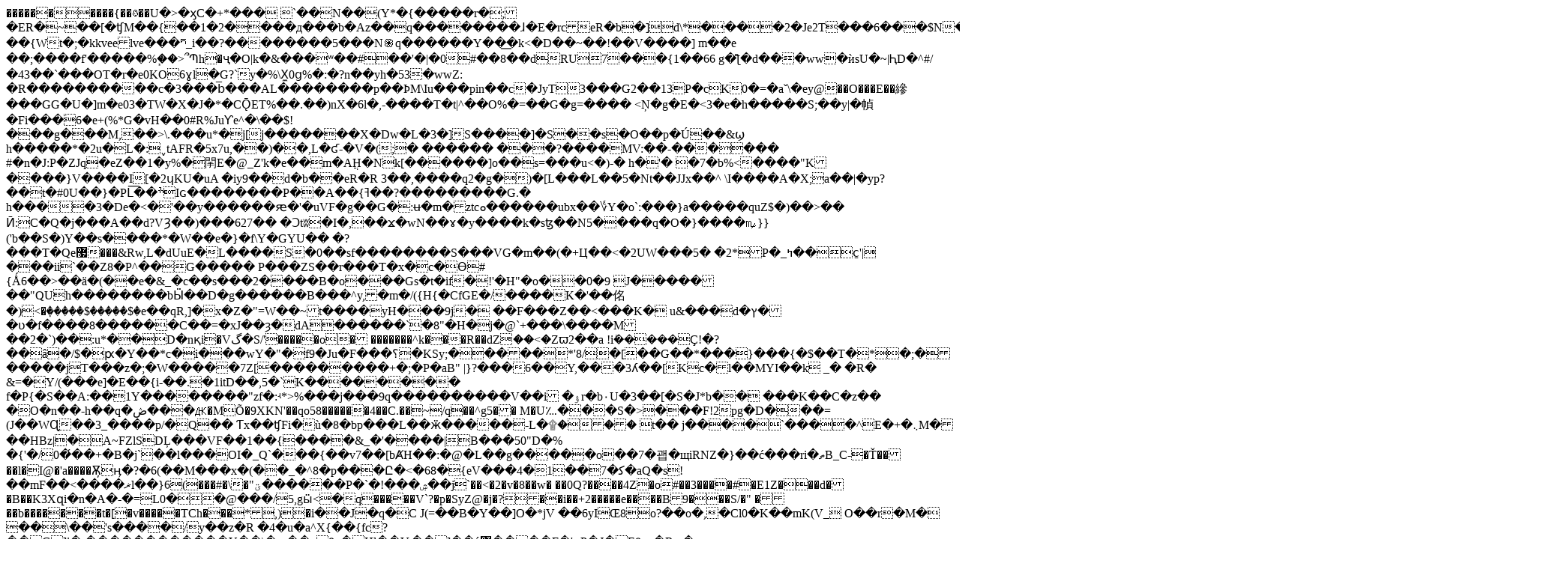

--- FILE ---
content_type: text/html; charset=utf-8
request_url: https://meemosbakery.com/?attachment_id=4279
body_size: 43379
content:
����������{��߷��U�>�ӽC�+*���`��N��(Y*�{�����r�;�ER�~��[�ʧM��{��1 �2����д���b� Az��q��������ɺ�E�rceR�b�]d\*����2�Je2T���6���$N���i�5϶B�X�%�QZ�v�����ADDD4��3���\�݈��2.]� T|��{Wt�;�kkveelve���ཏ_i��?��������5���N֍q������Y��͟�k<�D��~��!��V���� ]	m��e	��;����f'�����%֧��>՞Պh�ҷ�O|k�&���ʷ��#��'�|�0#��8��dRU7���{1��66	g�ƪ�d���ww�ѝsU�~|ԦD�^#/�43�� `���OT�r�e0KO6ɣl�G?`y�%\X̼0ց%�:�?n��yh�53�wwZ:	�R����������c�3���b̅���AL��������p��ÞM\Iu���pin��c�JyT3���G2��13P�cK0�=�аˇ\�ey@��O���E��縿���GG�U�]m�e03�TW�X�J�*�CǬET%��.��)nX�6l�,-����T�t|^��O%�=��G�g=���� <Ņ�g�E�<3�e�h�����S;��y|�幀�Fi���ؘ6�e+(%*G�vH��0#R%JuƳe^�\��$!���g���M,��>\.���u*�j[j������� X�Dw�L�3�]S����]�S��s�O��p�Ú��&ϣ h�����*�2u�L�:ˬtA FR�5x7u,��)��,L�ʛ-�V�(;�
���������?����MV:��-������#�n�J:P�ZJq�eZ��1�y%�䦐E�@_Z'k�e��m�AֲH�Nk[������]o��s=���u<�)-� h�'� �7�b%<����"K����}V����I[�2ɥKU�uA �iy9��d�b��eR�R3��,����q2�g�)�[L���L��5�Nt��JJx��^ \I����A�X;a��|�yp?��t�#0U��}�PL͞��ׯIɢ��������P��A��{ߔ��?�  ���  �����G.�h����3�De�<�'��y������ԙ�'�uVF�g��G�:ʉ�m�ztcܘ������ubx��؇Y�o`:���}a�����quZ$�)��>��
Ӣ:C�Q�j���A��d?VȜ��)���627���Ͻtʬ�I�,��ϫ�wN��ɤ�y����k�sꜩ��N5����q�O�}����ꝳ}}('b��S�)Y��s����*�W��e�}�f\Y�GYU���?���T�Qe޷���&Rw,L�dUuE�L����S�0��sf��������S���VG�m��(�+Ц��<�2UW���5� �2*P�_ߤ��c̱'|���ii`��Z8�P^��G�����P���ZS��r���T�x�c�Ɵ#{Ǻ6��>��ä�(��e�&_�c��s���2����B�o���Gs�t�if�!'�H"�o��0�9J�������"QUh��������bӸ��D�g������B���^y,�m�/({H{�CfGE�/����K�'��佲�)<�ٜ�����$�����$�e��qR,]�x�Z�"=W��~t����yH���9j�
��F���Z��<���K� u&���d�ץ��ʋ�f����8������C��=�xJ��ȝ�dA������`�8"�H�j�@`+���\��<F����S(�c/PBX���Z��N��l�S�8��ajb�aH�)2�=l��ԓ:�Z��E��đ�o�5N��ظS��������3�kmt�nrw}\��c�$��p�u9����� ��N�M��R�ie�.���m �w����kn���NƥJ�gs4����b>��M��2�`)��:u*��D�nқi�Vگ�S/'�����o� �������^k���R��dZަ��<�Zϖ2��a !iܺ�����Ç!�?��â�/$�ԗ�Y��*c�i���wY�"�f9�Ju�F���؟�KSy;�����*'8/�[��G��*���}���{�$��T�*�;������jT���z�;�W�����7Z[���������+�;�P�aB" |}?���6��Y,���3ʎ��[Kc�l��MYI��k _� �R�&=�Y/(���e]�E��{i-��.�1itD��,5�`K��������	f�P{�S��A:��1Y��������"zf�:ʵ*>%���j���9q����������V��i �ۉ r�b۰U�3��[�S�J*b��
���K��C�z��
�O�n��-h��q�ڞ���Ԫ�MÕ�9XKN'��qo58������4��C.��<Z���1կ�f�j�*WF�Z5j*b�.㳓������\���`4�Q�ump��'����F8�]q��js�c�'1�QQ�<�6d��9�V�����C$�Em����6;��s��E@mC�}� � �#��63C��2s���O��<�6�����`G4�ZDT�ƔC�.^p�t�r������k�|!M�"c,�v`��h8��E<p�I���Jm���wT����� ��%����{<W���v��<'E\߇���n�&�4)�=�:�gj����|Oƅ�{��j|S3MϙLS����~�Y�h��a�- Şh�uK1�fh*�'(�1���\�g>~/q��^g5��M�U؊���S�>���F!2pg�D���=(J��WɊ��3_����p/�Q��
Ƭx��ʧFi�ù�8�bp���L��ӝ�����-L�۩���	t�� j����`����^E�+�܆M���HBz|�A~FZlSDĻ���VF��1��{����&_�'����|B���50"D�%
�{'�/0�́��+�B�j`��l���OI�_Q`���{��v7��[bȺH��:�@�L��g�����o��7�괩�щiRNZ�}��ć���ri�ތB_C-�Ť����l�I@�'a����Ѫ̦ӊ�?�6(��M���x�(��_�^8�p���Ը�<�68�{eV���4�1��7�ﮐ�aQ�s!��m F��<����ޜl��}6(���#�\�"ؾ������P�`�!���ۺ��j`��<�2�v�8��w���0Q?����4Z�o#��3����#�E1Z���d��B��K3Xզi�n�A�-�=L0��@���/5,gӹ<�q�����V`?�p�SyZ@�j�?��i��+2�����e����B9���S/�" ���b�������t�[�v�����TCh���*,)�i��J�q�CJ(=��B�Y��]O�*jV
��6yIŒ8o?��o�,�Cl0�K��mK(V_ 
O��r�M� ��\��'s����/y��z�R�4�u�a^X{��{fc?��G]i�,������������Y��\�ʍ��u8q�Hl��V,��]��ѓ݌����F�'ۀP�J�E8؏s�R._�-TQ_�R����ϩ�=�Ihj5e>��m�i�J�d�,Z>fU�W����f��������+�>K��asY;��l?���*�����5�wFg�����M~��Fp� wH�t�Ć?𺘦�l`���O�<Ũ�y������.��q�=�+�J���|�SM6yߌG��r`�G4i��� ����`���#8{��Й>�A�S���x�)[�y���Ȥ3�_���]A/��_��<��7B�W���l?31�/�?ay0��ӳ� d.�'��k_/���]��o .m<>Wfy�`���9���$u�+�Yd*ˁ&�y�_1�+\B��Z�j��'�򨯫������%�.ؗy_�p_��\����o�<-������ز�5r�?&�ɺ��_�C!D��\�&�}5Q�SJ�s�HW���Ś��@����Z�h�_����5<���kA�M���ƹ�0;1�c��'f��C�s}Y��z��M,lr.�fcr��5���jm�&䩵U�<���4��̮<�pw,tR)a�@��!�ՉUP�E*�V3�T"W͈Rɳ�EU�J%r�ˠC�F�W�S�����Ǻ���u*�z'�K_j�r�Ծ[����X�[�T�o�ꛃ��#�`���)�l�rrs��2*���M��ފiվ�T{�Xw��(�Q�SLlz2�_��(��~�)�`�}�h��7�tŌ'\����ʤi�w��:X���_�@�(�N�g��/�j��hh��Ͷ[Uf��E9���B���7��+ZQ=��b�/������蒭�n�-.]�J����d�K��֊͗���#N=�Җ��,2M���Ho��^��`\^��+͎�!tlp�Y�؄ߪ����>�<�N�#~Ix���%� G�KL�3RU�u��[m�l����\$���k�a��Ġ/m��zB�:�zr.>�����[���Rg��ia�""�^Y�ܴX�4�'vg.w���t���,����Ui��<l���V�ױ+�u���*�*���K�_+����G�_QWZ莧�DM�L�q�=�J=WsJ*���&u5���c��>W2��~A�� ��[6��8xYs(ycsl� ����}V}H�˵�8�s�2���=t�_HzΒ7m�v{�{c4����H����σ�鹓��׷�y��#�ҿApF��\+3�S���ѾJ~�@�F�0��NM�~�k����� �?[��e�SB�G�#۰<�����4�/|7��C�D��{�1�$!���������17�o���F9hS'�=K��5�.�Y}�}F�i���y����#���A &(����'�Kdo�� ��d�����[X�� e�h�Ba:�V��g�����4�A�*Fv<ɐr��Ǫ2���/᎔�yҟ8R�F���o,�����O�&�bU��:���*���^����1����}�_�Y�I�)�`PDz6y��or�7�$���xR��3Lp2�Z[��B�<?�)L��F[1?�������!cjs��2#��30��+���w����F�����7�a���e ����<V;��GEI�]�*/!�??�2X�\��=��a��zS������Q%�����߅�n���SNW�
�5���X�H���:Lz\�
��¥	yf슗��8���?��oD渺"5�9�"d 7�p|��d�����ʞp�T����	�,�%X2ǿ��/�b�H���h8�c�[O���p�O�E��w(�첆�*
�i�m�;zD�L���w�t@�c���2ҳ%-��"Z�s�H�R(ǵc�y���C�
��T��UTe}An]�]칬(ݯ�*��Mq�ǿ9<Y�6'���Z ��4@Ҿ��s�i��Gh��� �?F<�S���h�SG�s�h�h�7Â�e�렂� ���~��g���b+!A�a�^�ώ���EO1����6 �}�˥����HP�>j�y�F�_�巅ia��t18*���'-@�$ S��c�������@HC2�Ah �P�� ��mI�� 8��h���?[ _�r��E��,6��b��w9����Ƴ؆���c��(`�ŷ���p����T<����	,��1�����������j%xND+
�h����ll5�˶�g����
��Zys<�[J7��������Ŕ%#�,�{<	�JYߤ����T��|,����_��va��V#����i��4x/�.�ϬB��,;~I3}"��t	��5��\]7�� �]��I)�������"���-*Q�-�/BN:�̎d�&r���E���a򉴬SNS��ߡ�ut{�=�Q刼����LeX[�J�3��� jq��.q-�u�&��w�ڸq�7Y]���3�qإFmQ��=K�������]s���4�\(�M����+@%���(�b�ن����������V5�)�
�G1��mB�z�z=�c���������#�G�d0,~B�	�W�����uF�m@�aB���Y?�&�d����Teu��-�|���2�<80�6D�e[O�${�<;�.F�U}�K���O1Ȫ}m>�M�^��(��@�p��C��#\[�ٲ;8a^��D��3hJ5�;��f�IX���ێ�"A9�!���AFCK�w~�/s�%�&�?�ۋȥC`Rm<'��fh����} j��|��fЀ��ǫg�=����l��*��H�6�(0j�e>��)��t2�U��u���� �\B�nML�@<Ƌ.���0q�&��Ywf~����gi'd���B�￀v4;F��f�[���s/&Ͷ���(�sʣ���<�nw��H��o@���
�斚��U�-��Č���K�ģ�<�]�{��u4U��6P�ѵ��<�L��j�o��>�/Q3�
T	m�r 	�4��i�A�<uw��A���/{��D�:w>��OCW]�u�EЃx�{��d{|����;4O�,v��ɬt>T�';Ef�e���[��P�H:�b�ǝ�p0���}�rc^17	yۍ��<����U���aWX���l�<�-�߆��]��eߛ�%{f���-�*%6�\>���>u?>����x�?<jʼ�ZY�S�����]{,���#$��ε�ڀ��@�⯦�����t���($`�3��Q2.�Xbe�W1)_�^/h:QRA�y͚LP1�@�\&�(_�Nw����d����eU)�e�w���3�Ҿ$]nk�s��D48�`L
z�tsJ���f&�붰�bD�J����)=�����E��RR�w(/.�>�p�%&���
�S�����x+���ӛ��s˄�G�j�N����Ldy)fuM߇�+ڧ��j���Us�{0����I���L�R�"^��-+�6�i#5Nnс�+��W�E��m�~��m�+��,�G��ΰ=���3���*�����<�h�;ge����u�S�l�T�Z�}3��������d��D��2[~v���wӦ)�F�T@����%Ř�W��a�Ĩ�,�G�_<^�Z�yl\y����-@zL����ʾbf��j���uX��r�7�
I��/&�Sn����iS��*�L�P��8�r��z{~S�n2��x����޲�<���uGMҞŶ��'��r�y5~�.5�'�Yg����3����Dua&�bv��PH��P�u9L�GҪL�&̥5<��CcT,�7��rMO��-t�I�u�ؘ~�HϹ��I�r�
�Sg����p�KT�A/򂝬��i�9� �`8��c�ņ�����g����h���?��y���p�Z�.+m��A���<�����{R�̫6�}��yR<:	)e<��L�aJ�,�M�L8]QoF;`u���	<���e1��]V���L=|�E�L^��Pw�G�n[n�Ev�&�j��	Yg�>ˈ��y���Ƭө�筇U�� ���E���{�T�/�jC��6�Y�eb��쎪���Bu����ti�����	(�y#zG��/V�g���5Ƅ�.�����£�w�,���"4r�"�P�2�����ګE[fpn\�O�p^�9��pk��Q3J�M�>P��I)�����a?�J��;����}��7�̥��D��r�k��m����j�hU9�fQsP3�n�_:iYY���i�(�n��?�o�AHҋu[bR[~��g�z�ݜ&�� � �B�׌ec��9��oJ�uy�qy�n5*�!���<��SO�)��ՠ�sk���'�g�hv�&�	�#օ6��l�8wޑ��1�t�P�\X�xp�B��6��s;��2k��x��Ī��̇D�Ad"�d���Ά%��5ۊ���#j�K���t��ȫ��đ���`��V(��y��2��3�#W�f�0_�Ӟ�u;�����Rϧ��m����O|e�>���14���^����Q&�1���n}���n "Ю��h_@V���u��5���;3)1�I�'��g�p[X�����FTƋ��Dj����ۻ}�57"x:u��Ⅱ����8�����3}���V*��9��2�����������)�M�cؖ�N���zB9�"~�0�*�ǿ�P��V��fBiR��|ߒ�g?7�s��9M_�@�"�BR�����hR��'��p�����L@���������̉/oLf9��e��J��B��U�=T�O.wGS��T�s�����	ue��ˣ�/L�F�h�����_;P�7�.^�&Mn���mϸ`���M��B`1�����׍2u������랇����w�s��1���y��Aܝ��#x�lܻ ��ƳU�ii��Pӛd0˒���/��C�<��U�Y��&H:6<º��x�K�Q)�!.К��#���0���=��������"���C}:e4Z��+��u-�,S�G�6/0����^��<�y�����-�y�|�n����ZLN�l��*�A����ĝ��h: �i�9����U�7�um�V�:Xua8��\�V�h�ً�K,֫oF��u}�o�R�|�B.5���c�����d
�@ M��p�~��r���5z9��':�� 4C�覛�]������X�B	�M�(��	�Y��J�p4ݒC�e �#cn�ւɅ�,�(屖�����\Pj���({��P�e�������jhЅ�PԜ��l���/sڗ�)��ȔW����#Wwɯ�K��^ʃ���O�oQ�e^�f�}>�tU_5�7#A�T��B�AP��S�:�7�.�t�	�6�o�@B2���Ci��X9Kѽ"_7F���2����h��l�����5�dZGi0v	�uܦ��X�� �2h����0ܑ7�V���@���L�* s�f!Þ���{��N�H�3n��4ѽYo������nMx���Y�L]�N�%JkK���O�>����H"�]�0�/��*���t�p�ÔW����������������%�!PC��ŅV�^�f���-�w3��/U�!{�s�A'�G���~�����e�Ƭ�DMK+~k�9_ո�2*��)��u�w=GtW9�ò�W�Z2 8���ppj��)���:���C��O3ʶ\��V��[z}~KH�A�(��Sj��1:�M<���ԤoL�2���UbQ��E� 3oو���鳃�j���@�)��A�O"�5��:��ʯ0��``���$��&N7��Y?%9l�m�Ƙ��$��a�:�!-H����7�ͣ_B�*4h���RWn��Эl3��kϏ|�8o�
"���nC�����:�yJ��h*"���Lhc��@f��G��
�����n��t���Ƭ���9|ŕ�Uuk�����;1�=��,\�je��jsY��^y�5�/,f�ĦY���N�:^�T$���^ґܕĄ.���
�N3뇈O���+R�V��T�//���U�d!�M�hi��+�d��}Q�#��DG;<G
��p|�uA<�rj4�yTf*a���xb���Y-v9�t!���aJ�n�a4SS,A� ��9!��4,P���6p���g�K��4p$w�V?������A�4��`'#�*V�YxB ���������:�{~����]w*C�0���qsq�_��A�7�:�dt���*
o屰ɇ���3��������i�L�I-���/#�D����o�v'��J��N�� Jl�
?�}����Мt=��7�B�4��V���(:��ߩ�Xuk=Q�=6�z�<f�a7Ps|[�O�b���Wj3�մ.�%��)��ֲ):��+Y���3�\:�����ΰ&���ś�� D�A�^��-f��֪��:n����$�k�?� �ځ��+�PJ��@sJj�M�ps�<<`84QD�Np�;J�����z�xu9����d���9%�PW�g�Zz����^$��V	�r3�O�ZXW�d(��~NWV����XM�J\<oo�����6�q���מ?��q5s C�ɪ2���B_l�R#c��������������P˦Q��m��J����x�G᩶�^/;���V�I�*�=Tdw�_�#��wU��d���B�1.�t�\g �	��sE��Z.n�\:��$\W��������o�# 8֑�.���ys|ʒ��#��	�gj\��䅆���w�j��<�9\t���hʐ��0#&y�?4�XO�һ�b���sp�u�;���%z�.���
�2?��l�A�f$C�a�8�vy�6F�Q���"��'����������7q<6$�4o�)l��BG���3%�#��ySL�\#�-��7܌�s+	X
4#"������_��L�|X���* �z��\}̶��Ҥk�<Ad��l�u�5��0�M�t!�_��4J6����6�|d�j]@ZT���l���ڻ�2j�5������['�A�I��8�c�+VGU3Q����w�s�^����P�qh�L3{��@$$P8�|��P�a5rt��d�><=g�!q&-��%հ,��!ښ��)��a5�5؆��󘘅*�u��o+x��.���&Z�(������G1�;�Dj���W�V���3��S��BtC����p~x��>?�����-!T܋v�Ӧ��r2}{�wU�@� �7�YŇ5���Rn��<�Ź��|F� ��WӁ�W�Nmmϻ��u�J��$�㌙�QRA;�{��"0����ԅL*�d_�;1��N�*� O�)���ȵ<�.��~gD��������.�}G�l�fY��)I|�M�Q:�M���R�T X:M$��3d�3cF�?��2�`��2_�ahh�D� �����lu٬�aAA"�qE��mB8�r	��<"�~i����8k�g��P��]������͞��0A$��u��s(�3w�Y�f�ז,���s,;��eU�K=~�����i[&����祇щژ�l�մ���;�v�)s�$,�+�ih����Y�zk�GO��)�Z���X�Ę3ԽR�⬲c6O
ʓd����E+�c�����O�Q�L]�& ��n��o���B��Lo�'�i�z�ۭ*���R���?L8�������
������S���r��`�	������-hȁ����QR�Rlq�ۇ8��j��DV��mm�����D�|��W�p�n�/
���>�)���຾�HPO]��U������ODFt{�3�u�qWV� ���.�e�R���Q�2k'9X�����{��EN���:����`ʷ�a��L��Es%��wR]�����k���ڥ�&{4�:a�TH&.V���|R1�U�	���)"j�z���D��� g��n�D��(ʉ:S]c�*Ӣ�J6�X��vK��[�.:BK'�W+Y�̯g�++@��]�&	R+��`)�4�LB���r��l�㝨�,�+�)�0���=RJ��QJh\�A�tJ�!74��iY��U��_��7{��0�u�=C��s�=ǴXn\��4�&z�U[m��]������/��SЃ��V�R���d�#��m���!�Su�D�������H�$�*�h�`~� ��,�e�sX�dUC]�9hF�-�Ќ��:��n신�l�rKQ�X����Z���,3��TH���Q�$��ͤP	́E��s�>+�!�(����
��4L�N>��Gv��Xcd��*ӂ҄�*���M����uO���8��<~.�K����,X� ��^M�*��@SR�[�B����$�+mJ���rh���QZ5LW�&L'c2e�R�R���?cHU�2%u��"�](�ȫ�(.TP��֖E|CQp�*��+��2��D��5+�/"��w`󵈔I�����[��Z$�
`�g9ޙ�o�%[�s�\[�t�5������6`���^BQ�u*n]��H15Ae���� �~$?IՀߢ��z����3�`VJmj������$c�7�&W�D�ϫ�Ū8$Y�� "il*�_�	�����ԩ�N��n?���V�V��!��*�F���>U�-^Z���>�U��a&Lh#2&"<O@ ҁ�'�FM*��g�0��ĥ��i��9T�!�De�s�*��h�<�b�ׄ��"�d���M.���a�]�exU����\�q4���RP�Z����l��
\kK郦��մ��+�A�����|�+!s.��p��f˕`r'�b��U���2������J�gHF\%���|�l=�v���cWi$���-7����l���|&%�Ox�U�����t1
'=(b�)�m��@2md�	աݍ��Fz����i���vAJR���<�k�s<��P��A�Fd�Ҏ"@pV�e���L�ָ��[1������s�v� pG���;��\L��w��зjkr��`����oui��?̡�2@�QBճ(�ج��V�,��[�h��v��F�y�u����O�Ę�>r�Ak�}�	;HD'�$��'�[��h�+���w��'$T������;B8Z(�t���(Z�3BF)�)qB��Sש�i��]k�z�N�#�V�4�>A*�	�G�9�����ݿK
p�.��[e��:��mb=�.�y��78G�]�t�K z�U~�CWU���a���ݫ<��|[�>8�-�H�:A��oEHI�5���4�17G��kXz(X]OzZ>K��:R�=lÍ�σ[��~��~���+���l�xha$�<����2�ܦ�=�e����Y�v�X�\U�5���U�~魅µTE�Y�$$e�N�`x����������Rx����>��xl�_MJh�.�zM3	�T�4�j�*7@�%��"����[Z[MFk\�zw�G�8q�o�+6K6J��:i~#o��h���!��m�y��K�B�VA�a���ȱ�<j̽x;���+I��l�Y�����o��{D�c�lVU�Ɇiûp6�o-���i�{�����2K���w��e%4�c�>EH�yl��!Y�q=�����s'�F��^�y ������t�p1��S秚!��}�ܿ�Zi0���*�<��k1K��@!ʨ��D���0�5�������XC��l��14-��l���S)����S�| ﶤ���$��m�z�4��W���W,�ؐ~�U������2�ڐ�>k�y�3�]�lgv������v���ΰ���� ����XC���w@�+Zb|�y��/�'9X���R�f��d�Sp-��ʗנ��r:�2�� �ӰZ}����9'wb��M*�yJbɔ��6djN� I� �}-��nJ�M!���Zz�HF�E���x�ܝ��� ���c�=(�K�1{����M7���
ў5��\�X��'F޼�o/��0��ң$�S�=��8		t��)�7E臊J�4"$�'R��� ��K�>��u��J)$V�.a		t��nJ����2�eP�$$8��1X5����aʕg�4X
�س̘o�@�F�LV���Q��%�c���Y�_`����H�tȨ��
�c����ݔ��B[�C�A(Hl8X�G�Z��ƛ�H����#�bw"D��(�~D�ٸ-Y�z�و#�{��񰑙�Y�L��}�&�s�(�4MS��^���)F��1==���CG��*W6�z"��(��sŎ����\B�!!4��Z؀\��r�~���E��2�<�0'��g�?_w�k{��b��]RY^��B~���d��r���\dt/�K� ��XD�����*I�^0����[��9��Z���pٴ�Ӗ΄����
Vx}�J��:��>y��⍫�G!o��g�Y�'ծw�|B4lk��-���Iq��$�>���k�fȖ�K�\�8���d����´M|!�
(T�$	R}[��8�5po�w�y�liu������2�I�iE�ݼ�@|�K?ۛ��9g��8���7Jr�IL]QgC4S�m��W-{#�`ʋ��nt��}
U���ۍ�Mм)b����f��ba���c�+qbl�Z<�v���ʶ�IRT,s�㺙bi0�!&	M�� ���7��oc{�Z̽`��ζ����e��Ɵ��1��'��x���_��y5���s�XO�-��ͤ�-R$���1�3��Q!��B�o�����)�[ջl@=ܪR����]�V�߻|ƪ���y˜Z؎cl��z+�����=���½0���P��mW5�W��~q�|5�;ٳ�PKvf��Y����|6-R�Ś`ACs/�/�S�r�6��	7���B�Fa�}�e��[R�������0-1��س�*��U/������ݔ�*��1���c���ó��5�!n�qs�X~Yl�����沺[�M�V_d8��q'��nw�^cM,L<�WJ\D�1��祇�1P:]V%)]oXjG-�8���hL�&4�I1%$�S�J˓�,�"�A\P�ܽU2���@]�J�)W	�R �g؅Z\����\|�b2ߺ�5��l�6#�y��+j2�bB��J\D�Mb�Q>��=���3������~*F�;x+�Vl�쓾خ��YCPi-gN>m����:��:�d�Q�F��a\p��r�+9 Ұ'6\���'9��!8�w��Gܨ?��ؾn�,[+=l�ʩ�V@sS��i|O�q��X$��m����\FQ+��ސloKˏ�����ϴ_���c�x%�cAl�dK9���<gġO�#)��}͝Q�ǈ�O�̈����T�zu�B��$̅����ղt�1�}������I��$:Vg3�R��wZz4,�C$�|�\�LN��K�#j}�ߐ:�Zd�~���
K�x�]�:����_sONxP��dV3⏈�u �Q���4��sy�WR����V<�)�|�Qx����3�VH����L{H�h�5=�V�� ��>��ض�?�6�p��Kj�L�zKG�jg�6g�puF��
����.��2гf���ۍ�}�T:��}|�6��`~�VKx������%,4��l��5�I�a�95y7-����>��sM~�̸�%�K� ض�;��ktV����`��[$�f�t�x���j�5��,��I�aR1�C�!���@K/G����͊\�aM�t��1}�f�����<��7�-=f��-����4�^B�|Z��Fi��R����|��2�2W�3�����{?y"K�x�,9fv�ԼvS$}l��;7�SP���g����|�aPs.���nNup��3�m�{F�����ͧ�Sk������z���9����^�{�,�<g7�<�wd��������vdr9L��X�p�]VOS���vj"����9;�� �f+�U���+�򱞉"�v�$3W:��C3�{��C�-�=�{�.R9�Qn,�!	_��Bz��'*L����_���b���+��H*��z���p)���:�q�Hg6�Y�܀�L.���Y�������<�C�_�[\t�M� a�DI_#%/
�c�MOΉ0��T��K|c<�БY���1ͯ���mMi՗�U�*�1̶r�P�*V�L�W	]I�9��,�f��Ы@���U�gK�𕭈�(�<�6��Jt?Aݸ�A�g���a���0Bu�LVI��l��'b)�>�R�(� =̟���wá�7�9G��Qg��yƌ!�B��<���H�������s���zn���t�Q�*��b	]���t�h�ZuBg	c�]a�꨸E�%#]�K��剿^e��VX��V���[G��k�o�w�����ȲO��ٔӾZ�j�.���C0ǌKՒV��`��8j�BW1gs�#�_m�٩�-n�晫A5��5���l9:������HQ�2nӍ�Pք��u��W+ؗ,n;��O:���&�Z:Ƚ��e��[��"�<TЁ}�2�(��o���u�沲]ͮ뱑��꬧�L_�z�H�7�
��F�6�$Ėim=⇄��צ��e@Cz�	,7aH��2��@�XX_���N�Mi�����0>!�F�06jR��i��T�D�ixzl�����v=ts@-ɍr��v#k��	�֩��J�N^g;�R�}nz�_���[�v)�Y����M&����/N�h�3���E�YNtu޹p�HQ���6��P�R3zrދ������uro�.�P�K���X-���-�l�G��*oe�G0��
Ojܽ�������ݗʹl���{���zRbo��Ǡ�ݾ�? ��=�1[�JN�r�{Y��Ճܻ��%���Z����@F�J��*K��U`ӊYj)ʨ) xt��I����ig9���o	�1���a�fx�
qx��bˬ��I�N�H�/���=�6�� �IEn���U3E �"`K3R������-���u�w4�!�����X��s�����'��,�
�+�c]x9y4+��G��pan�5���y��qӱ��7F%�_E�C-�ϫЙ�g��P�綱=��J2�}V"��#�ji��c=؍r�#2rS.��Bm�,��p�ډ3=-@�ex��{]�+e㠧���5ک�K#�O� ��;Nc(�yH���'@���y�<#�@�.���Q�>:��+o��*��㱴Gޓ�u��k0A�r�kjQ��n`�,�t�e�+o��1�Pt�
H��D&�w�RM�ĺ�OD�a\���K$^��=�C��7�f��U�cy���ۖ/Ytߪs7[sz� or�?%kΖ+�_�\/����y�O'�w
���h���������y��Q�#��^�1j)3O�����ܼO�%��Z/����-�vgR��b2%� ��ʔpZ�"�m��tRK�ҏ٬�j�Ý�@�J�4�L��<K�|��,�E1���~Q��~ +5^D#���2��ī�C�(䈳;���G��gi���ݵ2D�LÀ�:*���.4
k,��7k�6�v(�I�+^}�3�U�����էV^�Ef2ɬ<�@Y�gA��i�EW�r��U�ç��X7�(��E�ӧnv?v�1Tq���@�*����L����&�r7���i�E�p�_�V�V�������A5�Vo��O++�vri���nd~'���	1��v���8I�r�y���A�m�bu)�$��T0��~���X�f�		Д�@��^oay��^��M>:i���[װY���nG9�f?>b+�	ʘ!��a{6�i�x7��s�I#�$��<fu�(n
��BA�������ͥ���J΍'J3Ɍ�*Q�xx7��s�� ,�1�	�q�+�i�n���X��3&&<�%=cY6�۪�Gf��4��BtO�_��ޫ;���J`UݕhY� ����RL��2�d�U!�݉���Z`���&��!^�I��b X�ru�3v1�͘�Ţr���p1����i��,Q�N�BU�$�F#e��0@�?�5��h��?���]�m�v&wI���O�D�0L)�7>L"Kd�,XK�eM�r�`�}ߵ���B������~���0�F>��Yb�N���98�}�6jF�3��=��t;6�����^��+5�¡��'��0�KT��Zu6�գ�V�G��p��>��&���n!��&dx�O݈um,�����~y�7�� �� �du��X-5<��dIri*Uw��H4g8K�O�-�kY-;͠����}��j ���(=�3�|JG寋Q�8�I/Q�-ef�� j0�+)����f�7�^Z�]|�-)��5�o^w?f�y�,�7e�w��B����1pil)�4�Uj9��*����I����L!uo�?�uͱm8k{NV�p{k1���퉨.�R;�_
J"Y��nA��lU��Z�݊ڋUm.{izn�}Ŵ�	���wbZ�/�z�^� �Bc�X8��j>^��ޖ(i��3&x����4_�"2�Y/y���}�g��?�n�����f'[hJ+g�}b��T�Yc�ERb=��e�y?[>%T[6������5���a�*�esC�k�j�ch��T��"�Q��1�y��fy�*0���1�8�w���������S	E�	��,��LҊ�xU�M�t:ҰG�3��!l5.���.�R���ө	]l�%�����$	���h��_�{�-3�b`�����[D�~pͤ��0C/wiqmOM��#6ѻ��s LN����ީ>�P������\������B����<��"#�j���=})�v��(�Ah<�-�Mz�^Y%e�~�儨��$o�A���s=����ƏO��X�w��lحQU3���,uөF�iO�M�9O7����!���B�NR�guX��^�Y��X��n�i/�y�6��ԡ�%u���.�����y�tFA?��g���A�'��KI�,���I*^�z�����֘vK]��Rv� �$��k6)˖š�,ui��wE/�^-���$to���6��/1�1sQ7oՀb܉�(��k�5�|_�@)��I��x|b$�|..��)�Hz����F���7۝y��� �u�/$��L�q��ܓc߄<���,�ۤ�o_��+&�O���n���#�A�qq���������9����Q�= ������Y�j�[�0_�z��X�F����L����|c��#�K��
�q��:��e�������p�4m�d�HS����j��Ieq��������*�BShoE���:r�������0��A�ϫfP�'�Κ��L�{Y�W��^b�(��F	�<�/�V��!R���銸�M��x��$�g<h�d��O|lN�ߗ<�ފ�?磳0h�d��|�H����+�����Q��csJ�6Ͳ?������Rs?a����#�d���WI���?��*������� 
���1��c�!����H �#�8 Q@���Nz(S(�R���O$3�8`��� 1�!|$v�CBy�Bā���x�əQ�!c
CD��	HQ �s�#8��GQ��|�#��1	Q�B�!��� ��<Dp�<	 ȇ��A�!A4�<��~�)��CD`�d�A@�A	0e,�=ȇ�Q��!"(<̲3Q���f� ����8D!�� �	� G��QH���b�+H � E�T�����0+B��7dȃ���$U��k1�<(��|$ Cd( g��&"�B�%��GP$HG!��"� ��&GR�!	�ȑ(��<�( H 
(� ��Q���	��
GX��-�z'E������q�1��)����l ��F�+f���C��~N+6.ժq�X'��6�l0����/l��aML���A0DH��W�w�4��s*K��o��*ƜK�45�@��}ˁ�?A��6jK��O��CC<0,<D>�Q�O;��(�!6D�Xs�i*=������:K�f��e��K<���뤸�b�wL���½����^��{-�U�]�*qB�p�3&֚�5��JD��3�����܄_��#�u�=����LJ���.�5VQl�-҃K�%S;���IK�֊�EH��c+=�M��gF�(�2g����i�PB4�wh�<��d>��bv�!$����
mv��Wz1�����Lt�L�k�j���K�v��ˬ�+ǑyÈ�])O�$ G)�,z�����@�wH�޹�b\Z,!�@W����̵���{��e1f)){+����m���E�y��em7���ܴ�Ͱs=�i6�^A �3��?��^���/�ށ�	o�`��1#E�I2�_�w�gŏ*�jz�V`f����1�9v�� �
����TPoM��d_���j�
r@-�0�Z��C1��;� �\��2��U�+�%#�F���M��IR,isG����"}���).D*�cːuE�讪�La5���)x����I*R�k�n���n�z�>�,�z����3Du��t���I]���2<�?=����}�*uF���&-�{\|tn�k�5��繦���ZA��Zȫ�1C���9)��s��9}oV���nqE���f�Z��
f�����(�Ufİ��g����_��
��s�B�㵑���qE��%�c*����	�/.@o�#����Œv��GX��������8Vwd,���n`���ͨ{�b��7�u����*��4[f��Y�A���ۦ���t�8w���|Fb+E !na'~`,q 3'��A_m����
2g^F�b@��k�أ*�V�'�K�{ET�o�)����5��uU�!�}�X,4�qi"�+��!�yxn��� qn�7�J*���2<�KZ��i��5���"~+����{��\��*&�q�ڕ
�ɴ�;�PZk��9�	(�#�p���	LI�͊���S����T��4�D4�{'~ꘇBo:[������6y��_� H3ԭ��{�E���(�v�DWQ;�
��o8�M��ϔ��$�-f��8��ѝǾaӍU��V�	,(���h�#�Vp��*f�eêE�H��o]���@|����3�2US�l<�;w#�elK�%��媋E)�{��3��"h��h�j����ʔĐߋ��FE$F	��A�.��D魚F쩩�XL4���U_��cׁ`�!�l�t��Ts�z1	�nF�*PS5PG!���ƹ��x+��ژ��h�o��w�x�뒥��.J�P1ST�R��U	"�q��?�5��f�PM���+�j`zFe& 0%���}r �)D�cC���.���,ܪ6���`$�h�����ip���2��*�`���|:�i1���ؼuE�8���̭�^�r���Sh#��j�� ��u��l7���UM�f &�N�N�M�ۑր3ҥZl�ع/�'0 ��E���S]p�\˰x�_DH�E㈢�L��/e?[Ve�*�R9�&�og�z��h�qE�*_37+=��[i�OV7�@�e�=���벶B��d@@�Y�,^-1��9/�T��_�`���j��¦u��Ჷ8�1c\����jS�����&��3���\�1�l�e	4(hk1c��1`t�{N�HAn&�w�`&kݛȴ��<����g!�"��Hw2�v(b����s�^�:PL[�ŮyB�6���0�D,�dD���`,D�
�eWȁuo�FHڲ�G�
���/gݖc�����=>  �|�Gǐ�hS��x�:$o�׭��G��fF��ԍ�en��v�� �ww��=7��	UJ��0CM���}����}�?>��ũ��D��0�ɪ�Pݯ��)!>�����r2r���"MШ��,kdit�d-cLp�~ю��j���M�h������{6Iu�+ݦ
tM����j}�� uv�h�?��K��^w���w�(
�E����R7N׹c�?����4N}������Gt�'�ݖ���d��w��l`Uc3a�;��W^��ֲ{�z}��(�
��a8�#i�6W,+�$�U���<����ұ\N��3�3ڱ��l���Sn�}GTrQ�j~�5��j����ުTJ&0��ޘ��8oߑ#F�o�$o�:֧M]�5�D��m@fx� M����>�4���˞KHV	�*`#r��۝�:�1[�̂г���H�`�$:�E�T�+����F-D2���D�r�C�8��_��O�
>�K4tU�j�W��?�v�/ ��HG�7�����Q�#�2ˍ���+ 
����Zfۭ���|�r�꒻����t��t���'1��^ps�%s���٦��,�����'K��,3S�z@��ԛ��䭪�H�֖A+�k���:7d��m�S��a�v4�!�ÓR*Ө?ua7𼚔z#�8�b*͉2K�dG��t=�ԥ�A͆����n�ns|�G�Y�SN��czx6>X��\�,��K<�e<��V�y��]��㕝)���ஜ��^�4�ئE_�,(ζ���|�<��7��Hw�Y�Z;u�����^"
H���Z)�	%����C϶60�z�ْ��:f��@���"��D��s�����U�*�D�∺�б�p�����÷��&a���Oe��2	�m�*HCS�٩&-6D@8щ~Gd	�.�u?䋟��:���OI�[�{��@��$.��&��)?���	�u\��%3���k���=���;˭$$���?�yY�R$�si�Z��U��]C0��H����es�U�y�M5������-�8-�麟n��v}��yK��4S���lP9j��
\��M��I~��y6��$Q��M3��D�D�t�����`�ܑ��eo�V�Xz��Ϊ	�t������U��f6mRIZ1��[)r�'r��Wʑ�K5{g$wڒ��mް)��Ty5�3��z�9��" <u�=g/\�߱�*Ўg��G!�(�I\��-�/̚ieH��Ѽ��֝v�\IyL'�í��[<��"�My=Ů=�AT4G(1G��)9]`�U�P,�f����noImE��v��gl��F��A[Ry�`���T�+j���rhZQ#��Ĳ��O'�yNغ����wS��l�]Ql�[r��;���]Ж�n�j��g���D��g���������i��u^��c�<ks	�5��aW�d���'b��Ϸ$]�:���Yux�X�S�"��K�_n�QR�ɫ��n�4��WzVp�f�j�n��z}f�9	��(�������I�����2>6�m��;�p1�pw����F��tw�G��ђǵv4(g�Ж4�ۤ>�_�bP�.����!�*A{�j��Dw)*
���/�r�)E��T;��H�d@���i�Lߪw�%�j=��Lf��V/� �����c�"��.�0�n}�P��-.�fp�']����x�������$%�r�O��؛����H��%K I4?���oy�\ʠ-ʥ���U��i`��ġ�s��5��i
��0шh���MG��`#wi8� <n�����(��	Sd�A}�b����Ia@�zZH���U���\Wy6j_Qmn-�����rp��C�|LT�@�~�1<���&����8H�)��_� ����0���/§�f�c �����-��>��7�	C�&���e���o����Jl�[�0���4��l��XE��7���ܪ���`��|��-b?�|��>��;8I�X|	x�R�1m��:�~�TG��� ge�l|f�Q�]p0F5��C�dv��՟MpG�1P] ;K�ܙ̹åb���cQ3ǥ�i����~qt��4��c[����,��H*������m�l&�u����=�|<�l���!�O#�Q؇����@���������u��i��?�ˉ���%�g�Ku����K$0!�����߷~�n�M���W�f��G^��<�m%��8��6�3���9;0���I-,@�<c�v�����S��D���_�(���Q�X���;����\k�������s��>6�&�B �}ݕ1H�Hba|~~�&O�,�� 9�x4���?���.`e	�l��������ήݯ�]��&]�kUvj��Ԋঔ��`�����R�z�cAD�6oZ:/뒴��b	 0�.����NF�g6��b���,�'ޥ!^V��8:�A=��@g�`#6q���Gܞ��!�WXU�Y^T�K%��|�!�Bی_@)Y�����S��W��?��a	E��m-��U|�����>>vz��]ij�3x�f��G�<kXt���n�Lv��T��/�'^��h��l<u�!"���SK���'��Q.z����}��t6��Y4�7����p[!.L����r{�P:�hi�~?YOS�>�!M�3'~d_n7���<�@4(9c8"y�+��;��9�!G=�Mֵ�iG��ˀ�qw�43���L�3����ش0ޢ��驹,8��>a�S����U�;%�˯x]�t��D�ī-�]����_É[fʉ[b[��&x�r�����5Q��6��*��� >w�f�YR���u�VR�� ��V���Kd�d���ZZi=�p|6Y�$�|���ti�m�0:��g4ݟ�u��D�6� ��(�A�@�(FNȮ#ME����=r�Z��DՌ�v6�>�?�tfݥZ��R����ى���<�v�k�>��;V�ї���G�t�आ$Ӽ^��?���xr��Ww�j���T-e�!���������͇X-��3'w����9ā'���^R�y��c���MԔWy��������ww���t�SD�W����W�Bp��#ǣ$����ZtA�w�813¦9=ocry�����Ѫd:#C2^U؀!�U=�����/�e<�XR�$��ݧ�c�ri���Q.�tV䌙&.����a/=��pw?6>�xq?AO���@���AX`�)=�ȯ��)(kD\[�T�s���U�A��M����p���%�}�.�{*���������-����W`#vp��q�
�'ƹ�����?��O��[f�z�'м���>)D��z�1i�a����"�Y+���\�H�Ƈ���A~�;�ڄ�!��J�<i�c�oli�@����eriTa��$�t[�~�Ze-�[:;�K������l�c�N��O>����\�~eG?�J���n�/�7(�0��򠠳��ʽ�ܟY?+z�����]��R�ɫ��`�hY���'�H!Q�(ϛY�w��wi�$
D$�q��RħWp/&���)ɉ��0 y
K��E�ދ ����A~�	I8�\�g0<O����"(�X:�w�~����h��䟏��!��� ���&ޔ���_��V_��.q��5��a�|���Q�#
{�*7*c����4�_p���Ek� �e�)F��@슷��-�����A�[�)����A�����K^���y���3�}�T���2�'d��Mڋ ����~�V�$՗=��@Tp䦊�$ڭ�]I�Mʉ��F�Q�\ΰW1F�8����U�i�x�,	q�l�h����Ž-r5�n^�9L*�������>�<�_������(i���[7�l���Wjc\Y�;m��Z���K[@�;7���z�ȳ�L�}�`ZQ~/_��\Tv���h���"�%�TK�+Jy��=�c����\#��M�� ��煡ؿu���6s4��JYVdw|.k[�%���Q���C{\qt~XP�4������x�8�)�n`$O�!�˼�I��f'k�-&U_���?Z������
.�V5R���rVW�R}�@� A������(���^���K@�a����]E��L3� ��о��>t�
q��� ?ȈO�0�D�q�Ipq�����u5/��Ȼ��\��ϩ�K֌i�n��S߳=�Ԏ�'j��g�3[r�q�5qO�D��l�2���&�N��	<�IH3�����lZ%�0�,���?H>�W���٢�CHҌf��'#���-�L�"+!�r�^�Z�cҼk0��;����O�x���t��Ã��T�\���Ee�(@�X�)�w������o�v.����{�MQ����k�r��^wf�K�m���O�S���r$S5��U�R���d~��I�E�.�y���l0�C���]��)���]�^=E���:�.��h�@7�A�E�[�@�^@�o�YW4�|�����<
 aS1�(�R��F=�D_���&�o�Sƈ�"������,-֯>���{�U_�r|a�`mO�y{i�8�WÚ�I�˰�}���E�i�,�}pR�G����ԫ���g;�$dx�������P
�Z�E��}��'(��7�z���9G��h4jK����W���� �n7�1���<�4��N�4Z�Ȱ~'Gk�Q�V���nJ���U�O�B
~������Yq��)!j>����DaᒑP*0����m{��x-z91,`�Eƨ��T�����r�肢މ��kٙ�g�ɵ�hX�l�2�гA�#�-YH��Fv[�2P�Ӏ�S�7�_��H/��䉻5B!����mN*f���g
:�6�0F.�w�NT-��,��{��M�����`���Q������Mx�R�P����������d��Ǵz��O͘^�X����7����:�b��Uz�uxa��wH����lѮ�>�,�mp�B>�~�g��i�3���ʫJu�2!s�;Kd�&Q+�y��dZ>I�s�=@ѸSFEL�t2� ����Q�����,_ovv�qm���ߚFt'�жǄt��jۍAǢq[F�����z������WIMs�0�mJjW�]���u���գ�RJ۫5�+�?�aw��I�'�6��D�u/�vz�@W[m�^ÌΡK�l���kq�������J��]c���@%D��E�K0W��i�	X:��+!$T��Liv �@s� ӊ.a��B�J59m}�Y��&��E!�T满�xYƯ���k)V�p��X�4Ph�Ϛ]��ʡ��=�m�;+�Z�����$%Q�'����3�؛FW��Ѹ�[�q��JA%+�T����p�[ �f����3��De�K�q����@d�戬�N��U��:�������}�?��$�L#�'�&����v�����,k����Zd,�$������pm[x���]Ν��y��8p�У���� ��z����M>�{�nW6$Z��}}��#��kL���$h����<�C��¥�,I1X��t HY�ҹ�t�Nj���hOH�WHvR�� J}���9�ǵ�l֋���i�:Z�w�!<���/kx��"���)�=��`mZk�\����Veu8rA�C��V��D<>
dRi�]��~������Ũ���F�Y���I
�Y	�6��7���1�h�͵�-VN9��S�B�D
::�z�Q�Eh��#� ����Mߦ6��߃S5RM׆���@�X�(C ��W�κ�Q��juȨN������ɂ�񽡑l�V�M��s�[x�C��4�B��kl?��lfG���QU���3}�{�G(�����n�a��pGĤo��ދ�{$&�a�#c�i:����~�{A
�����/��~�P�������n�)��yG�DBD�����~q<���X�]���-�炧�ԧj�uBzc��e��=~���h�E����,{��Qi�1� B-S5�	�ߞV�8Bn�#��"u�lw�=n#ڌ{>��	�]�9�Pa���$�2#5
<�=�p�k���0B)˳=[�}����sy��ǝ��%��?�~���hT�ݼ�wq���c*E����+�B
���@ؕf�K�3wI�-_��&�!d
�9����L�Pv��zmW������o5�@���;�,�Ŭ�(�o��J%%�.�G���J 0`cK7;�M��X!J1Qx�����6��m-Pnz��8,�2NNS�{�<J��UB[�mI^�c�f���e�o�@�'����k��'����=��v��Q���H�f�n���։�����=CL(���Q���$\��	��-��\'y�6��*���;b��1���q���y܃�G@h�f�]~N*�>���̽ƃ|D��uX`>�ka:R@��h�9�I���ї�<B�|�Қ�Z��f��}��v�Q�Rp�L@��2O��q���rd�<����\�ɋ ��g$��X&z:r�תO/ݡ��}]:��=��ץ�v�K�RX����Lg��l��W��m�E��	��ӝ�eI���qγ���w�����Hbō�����i���"���, �կI�.����8�\)'��ˣ {��=o��j��+{�6�L�|�z���e5ꚩ���,B�PO���|H���ţ��6�}ɲ�|D-[xZ9�x����!y�����5Y�x�!x_���ly$WӸӼ^�8$�OR�$����ɢ ��G�������	�������2���ʛWX��`Jޞ�M�D�H�N��%��?0������E�21�7�M����e-�*�����hk	+����H�,��9��ݩ�AZ1�~��"���[�pֱ	sn��7�ػ"E+�v��0����kf�ȇb��6�B�Ȫ���3N[7��جh�%�[>F��/������N�?���:��ㆥ�
�L�$ST23h<�һ'���;��UM����·�e�z�v��hy�fs���/s5���4a7��j��}�p-ZvM5�"��nz����WOY�'� $pJ"I�(��W�iT����ճ�߳2��y&�d�k�YT����h�&�'sč��1�0cLg�oLNn�=�Ҿw�2�+����H�:�)dX~�sŏX�m]�?:�Ӵ&Mpa�J�E'��p;�z�s�Ey8����]-u���\��*�h�#�������T{'���I�?���`R��Z��ߨ�\m*GfN�@F��h�y��g�L�K�Q���_yt2��O����$�Y�<KuM*�8�����`�^�g�m�֏��;%�0��.3"�J�L�s{����Q�К��v��a"2S�@ɜ��X�R���#\WӂBƶ�/w7M���̡qj.7=ܤ�1��<I����e�]:�tTϒ��-�F�b�t_�9r�l�ϣ��/������co�y7������b�@�n��J�L��y;.�y�vx`I�y�<0�G�i/L�'��0�a��ke�uf�����MpҸ�٭%���9�P���j��d\Ю�{e�}^t�[����g6�5�w
`>�w��ݑ?�o���� 9"ұZ��L��f&0��2�����[��Q����Q1�������R��_�$Ǫ�C*�ڄݢls��9��~�	>ɕ&�XRX��vy+�$��f�6��>9�ry��%t����wڛ�x�8w�(f��0O:Xu{n��`����Y[�G,y�em�7���/�<(�3��vy	A��$0�W�e���D�1׽��־��ˁ7��(�w�<i�!�*� ���r����� A�D��Edc~@�.k/�ۖfK@��>�˒aqj��) �Z@^pu�A�&TFMҩ��~��H�������s����i=��p]C���;W�?4]�3z)�¶bV����rC%$HRO�Y+yT,h�(PiE�%jz��4nh�e�B���5=�:��Q���a �f����~�;����q�.�N�Q~?�c2�~s���cȁ�3䥛�"J�X����Ec��ĐT���Dɼ��N�a��û��f�����P8��e
�H����^1J��rs�]���òE$�}V'-O4��1Rw�}b��1��+�{H;:�F]=�TQ����L" 宜��D?B'�� *єu��س4)r�!/"C?��L��}:'�	�}pm
#qC�
tg�W	���2E٢���t��h���̳��d�b"��ު�(<M?�������f�؏�S��91+�V��t6���6!���4���oIa`�~`��V�e�L�ά�J�M�&��HA�xklÙM`��l��������j��p%b�Q8Om阂TxzB�V�*uƁ����]6�臝��y8��·�T>����VM���vt�+$cm�0� ��<��273��x/x-,��v��x�%�	c΍-�!(D�4fz�{��G!8��י3�B�Z �OZ�yi���:�zF�䉁��H�3ќ�o����36@�)+�M���9)�G�<�7/Q��@e01�Љ� �#u)����U��4��U�q�?eފ\�z	�ΣM�ٝg�4Y8�A�gN&�X�0��F�u	:FFf~�ژ#tD�D�c�0�ғ�m?^d�ӽ��P���No�ף�&�vӑ���V(������?��8�#&����n7�׎*�4܄j&_�Za��I@)G�J�����)W�h� �hi�Z�1X^����1"�C��0
��u��m�V�X�ȑ�&xx��:���$U0����}�H��'έ�|v��h�T���Y~I K���I�E'o�����'*���tT#����(��R��h ��-ۀ�J�t^�@��G���d�� �|�2�4�*<���h�A�o|�Li�>�Iio*q��Z��y���_�w�S>����Dѓ�ê+2��Z�ֽzq��}�`��r�P��j����
ҽ��I��&>EzqJεps0�8]�=b��h��s�/�h�1����L���>1�_��|Hm�ޓSK]��A���aTj?�5�1���]|S)끜1U�u�ڟYN��n�/��/��PۚV����/������(��G6?��I`3o����T�"u�b��D�]8@J��٫n<��b�!�5���L�&K�K�`���,Mxc�6���u�	e��=ޞ�4��~�U����>+ {1�#�ùz}�>����ai..�c�ֿx���������8F'b6�W��~n�	E�-����$��q�k*L�8�)�`���xҔg���o�{����.ՒE�u��}O�ϳ�č�V̤�-�X�ы���RB?���)�Э|M�}���]b{B��!P�wH�u|����^��'VsCP�Py9_����M�\��(;���̍���/��/F����p�^�����q6��w�bY��Q����4ރ�K�ʀ�o�7N�2*���.�:e�E�&Q��  �'F���������r+!��<�ǹ�y�n|�ݣ����я�����|�����xe���d��V���{�/�6������T(x��L@�{�uFs�Xr�c~�c��%���C��F�X95t���(�r� 
�Ԅ���	�	t���R�Vb�q%�u�\�`L�x���9h۸E��.a�~7}T��*��0�-Z9\c}�I֟����Q����	e�2���4�C���ɔC�9��ľmB�&�H�#�(��0����	} {�"��B��� ~x�) �r�^��ʿÿ~FE_�%V_���TP8�����+.��pZ�~ Z6?�� #
wϊ��9�+�9��K��$A�4�c7��L6Y���}�j>.}
���G������<|$��FW�U3���~�r�=�?��zr����)E����\�'�-uT�Sr����z��U5_K���Y8��,c_�n�g���z�,|�����K/�$�Q�lrECpN�\�Y�u���"]Vj:�f�4�����^��wP�JG��z�=c�.C�z�8��	jH����'�;]�1J�z�k������A�0�=/g�FJ���dx�3y܎��ڛ$1��V��j����]U�z˴y�|+�CWA�U>�M2 N����X. 4ݾn��_�m@hsU%j����9�Δ�v�����M!�A0�,��\DP�E���̗O��	��ReJr�3��U�u� jz�(�N��]��i�n�8���*��8���Զ
b��-b
w�[��Y�͋q~p���2�EL�;煦-;ܿw��K1}���]�(i��V���G⻔������>X�Gly)���yP@�t�'����~��tH�<:J����K�Ǘ�i�hp�s>ܲ�����(��E�T�63N��擌)n����¯WlG8�%�s߫gJS#�>�y�U.�)�
����}��"�:������~�T?�(P�:uwuh�Э���٣�vـ��\�}����ኅO_�o{*���!���������a���s>-�� o���W�k���@%JD\�:�����b�@� ����= K�\sЇ'�]h?�6�
s<hP7���yY_�s_��n��ʌ"s�T����ͯ	�:���p�R����l�)�V��(�\��FY�$�ѫK��S���WG�q<hX��j�A{'��gCSY�`s:y[��o�axbe�Y�2��g�LH���$�l����["��M���Nb�Q B���>�V^]序fx#o��K�U&8[�n$�j�]3BL�Zf{���_�����6+��AX',A"M˵�ߧ*�G5R���J��RE�����ױ@�&�ǳum%>���X�b���C.��oN5$�k�xٺF$��(8*S�w '���'4�f�Ҟ(rV
m�"�r�߂�"xyP�I:_�+��j�\� #��R֤�!�1X���d4x�����l!�,�F��46��~&½A@�VL��[�^ՠ�N���L�E�-�+�&p�H|)����o����`��'b'g]��ZщE�l�y��!�8D!���O���*��.F�m
�<.�T��Z�3'*	si��i�'��b����s�}�!\N �#I�%�ߴk�����A�!����#�M#i6�;�.����̌l�����3t����k �ᱻ�W~�=a�ڨ���Er'��#�a��8��O('�s��bF�%���6/��t�7������<X�8��R\����_����1+�e(������9n�G;Ku��`{�q���!A�E�B�8����Q��/؉17d���o6�X;Yw�US�+N�.�a�Ј��$�@֩���8:�Ø��)~!5ҩ5V��Ql'�BG��qM�(uߚ�0�W�I���vB�(u9�H^>T޷�Wȁ���p(DXC8�/q~��{��t�搽_�Ĺa����
�Z�z��؞=mfEأ��e�UR�;��u��<����)I�9S0tƀ2G��[h�w�����#w�\�+��������֢w�@>���{&�>�=�W�X���6&��P"��n���
g��L�D+\Q�"?PmK(��;ņ���D�P�NgHc �5���cAF�x �g�o\�<���#�e)]�U�G?��N\�����s�!o{���ɭ��FXG�$3�@�PUKo���τ����]�tJ"�uO�!�g��u��,�h�Y �p�jn�w��\z;t�E�J�2�ø�=1eC=vYnFFQ�`���v�꽋���VvbS�QN鎚���}�!*�6����9���Lq�_�1&�4Ǡj�I��h�'���X&��&z�G��&�%e �Y+���u�J�^��>�g��4=���޳Ȯ"�����'�2"Ml�H���}aAB3;�6y�]�w	%NCw�q��ԗ3d�%j):�-r�tH5�H5�$ )�)��JhI�)����?>�)�H"�����":�cʟW�{��K?�~��V\���|�	0G��"m����;�y��@�]0g:�;�����JO#ɬ�A���}}������7�������2:p��	�?���*��%�F<�Q�Q(�LB?�_�Q��8���1ޫ<;^���NhQ:�,�h�,O��俆rL �3��g�[sS8�5����
���~
��OS��B��}b��8"s�ʘȸV��*\P��hO��~���z��;-
��@�קKQ���f��'Ђb*8�t9;;j��H�^�C~Sw
H��`����/�n����F�S���MIk[���V��X���Sa�1��YM���#c/l^z7�� )�")F>X���#H�^`/�U��}�GI�5�(�9,U\�,&�;�4n��a��������~ҕQ6k!�G�1!6j��y�mE�2O6�@w�����cTG���.j��*��T��ȴ/3��"W���$?�r��2�+�h-�g��6��E1��^���ҩ�za�D�.=����/�&&�WCc�N��=D�rAV,�A�[��ޙ���RD��x8~�Hz^D^蟂T~�L�m�>��Y@��`��.������S�@aS�aD�f��I"�c�*� ��mt�SI��&TM*�G���߸a������&���y��NIf�Q_N쫋GkLykX��Bx6���U�徙���[���b���,��J��^JʥX+��d�x�>�=�^m�?&�ǰ�H�'��c.�[j�Y�x�a;g�Ͼ���(E""_"_b���~y.o��Γm�	[�b��\���.r���F*c�YآV|O�4j������T���k:P-8?18kMː�p�"9�<;]����zDF��F[�mDÍl�T�3�ׄL�b���N"�D�B;�ĩ����SU�+���3p�G���fr��#>�%~��wR)�$+8��g�P:��Q�K%���򚜁� �0��Hד�RJQtk��p�c�\6��`�����@�W1L�4L�Ӊ֩�0�NK<��g*�+	u�f�S�������3����\h��.<T>�� �<Y�r�댑����ib�t��HD��+����.�� ��	B�}��w����������ro,��8ǳ��_k��7��F��=���t.�b	.W�O6�R���}:ҿ�����U�e�̛�K�zT��l`$����A �V��Jc��	��YKП�ۇ�����=��R� ���J� �����x��>p �>0P�^@m��7%�*sm4��������0��L�=z��d�CD| ���̠A)d6j�f�� �q���΀�Qν�l�m|O4���������3@����h�R�4A�H�$=:�����0��d0�蕔����dX����q:��JL�$��Z&P�cF��LRVB=��.������^�o��/���A�&�h5�#ҷf��M2�#�a�gӚ�TU�襩oF��^�FN[&�"ӭ-H �:5��'�?`P$j�u�%��*�Π0��Pی�ڎ?���F���][����_��9_��!;`��nB��VeR6Q�3ӯ��w3+��1�B�(3���6$P���drF�l���]�0 �(��(a�߄�Xs����Z��^���x8�8$0�B�����G���'�Px\2�h��-F�K9~�_���cmjK����f��њj��=�=f* xu��pPM�zk�UI���v���`����%T������WÃ��O4�'����:T^��7G�8�MUg�?F��UF�(Sj�Y ����Z+UG5�H��R�=�/`OLb���A9ۻS%*���`��඄i6�XE�p�j7�ф�և�Y���^٥h\+�S�M��A) ��Xލ�FP�Џ��H��Ϛ�~[��w��P����-MK��]>o㜸u/�g��EZR�/��d8��z��z��o�q�v�V:��P��	M��l����R�������nZ+:qZ�p�s�k�c���4���IT��GD֎�:��h7��¡�PO��o��E���"�`�fm�������=o��AI��Fl�a�y5�A^p�,/z�˶��������r�u�����
��@>m����lj��uˊ���K�k2���O /��-l:�ܽ
|޼FczL})hsa8��F�k$�ׄ�
�ɻ�������K�1K��~-����4m�N<Y�K�g���D��p��5���l��R�B�Xѹߜ�ח3�-�TK%n3O#eK/��Ka��X/1u%���Ϲ/o.���c촎��u��p�Ɠ�חm����iu�`<by��~+]�+ � �G�>�e�;�ڬE��Έ����-1��DK	��sg[C �^0&�8��.pd�\g/�y���a3�	��r��۬����p||���j`�2�O�gHe���<�64Z9��y5����c���%��p����*}a!dR��' ��g�%��w���0�rat6d���DWb�ֿ|�Z��ϵ����^мA:VY�D
�;�i��*i���ǚk��{�[���!"/�_�U��RZ0ý@kC��^CH�sA4A�)k�:fL���a��[$��V B�j�
n������: =�0T���(H	C.ʽA\��휸��9�M� 5��l�.��ƭ�U���P��I��R�ڑ��Z`�MkaT�b�MFr|�~��JS��H-0n�P��ش@����=�N��LX�3�R8P���{������9ݤ@��hx�E4 z6
<n��{ 㢏ؽ�5?v�����^i�lNq�%���c9"ʫ?�>���*�R�?*`�\_x�y�������o�*
�;C��0=�̚j���p�p��ޑ��jx�Pk'6DDN̈&���3Si��+�]Umz�ʠ��H� cIz�{2�-�8�Sojб���c��P�o뾈�膎�u�5��i5��q) �8��=��~��r���;T-�l�Xx}���6�����ai5���+"l�E���`�Q���>9KԞ�pû��5�����ƻ$� {���p�ʁێ��xV���F�Իn72���ֲi�
<R�?D����Jr	� kN��	�[38׼۞�k���-	j`�;f��YY�����\�*�Z��ب�I��͍��*��[��Ar����o.%S��g\�I!�(m�)��6C��v^R}�467Ŗ��`�C�X֥b<�mO�B��N����c7�s:�g�ส�N�Otn5w�}V �c�|>�䔆��g1x�^�y5(d}}�����y��o���kv�dAG 2Ϸ%d�E�$�%.A����U��V��j?�r��l\8�7��ef���v^����vG7 �zu[���zx�]� ��a]`�v��;��K�%@,�i�U��k�`�=8����y �F�!Vв����>������6q
L�(��@[˶W�oB�-�G��~����˗83�@J�v�[°����y8m�੻��<�4��ed�-����}d�+��dz~�H���OO�.{��]�8<
Ƒ�K)���QyM�!��Å�V�����Nu�?؜@|�!���̈́4ǻ��s�[���b
X�f��i�5��F���l*~�s���`�y��6���j�m/W���vݞx�����3w�����Iɸ�W=n�P��̛�q�p���b5QF��Pn��v��2��~�hX�pt�\>Ŧ���x1�P:霷��볛E2���Љ{y3�hT?��9�-t-X��b�L����+���Jq�� �N�?�z�w0{P��Cru��F���I6�Ԋ����.<å�]�?�x�@�/�Zd.
e�ڜj�"���K���NQ��䜖�T��+y0�]���)�L�Hfy���4{ww2t��6C���	m�%��KԨ�L������Z[x��jѡ�Z��r�����V�,���έ�q��!�T�Тj&�9�gv�ω���L���q�((�!c}&�%1��5B8h|�TTn�.� �ùRK�a���y}���+����1���eq�0G��U
hG��q�Tm�m|�_�R<�V>�Ֆ@�8<PB��gE�Z�����H���m.O���WL��'�Vo}.�A����}�:��A?ȷ����LI�ˑ�+RbPd�zt�R��٬.��!�LwL�j^�ŋ�hJy6��*}�a�׋�g+3��i�p{R�Ѵ>_���D)����Kg��Bs��=м>_���KI
�� n�2rts�sd?��1��讂E�²"$�
��!���c�2��+�b����q��-�ey�e`h6��/[��?'������T�&q�@Cl�9̳�o
��{��G<=l4�6<�l�I>3
�������<���DU?r�.bcr="Z�`�Jd��n�j�ԱH��i�oj^������d���{�-�xq1���C�M�1_�O�~�r�s����/=����W�%�ȓ~�W�)*r$V��R�$I�	([:T��㷢T�X���ȷti!��ϖ!z��ȯ�FIU3?1"���$� �"݀�����F��t�P���9��;M�Pm���໣�3)����i�����$����I�%.ۜ&Q4^&���$n�^G�`��L3�8A��z'4�AM��+q��h�����y�VGKD&�"�,�⣥��p"y���l�- k��Rnsk���I��a�ɂ�O�9PP\�IH|���v��|���̕h�]��1��`�X;MRѻ3<[I4��g��b^�6|uR��h	wRA��UiR��h�7{���Q;Z#IT���&qD��	TGd#a$�0gب�Q���j�
,�r��ґ���:���K��QUI����4I�0|"��Q&��ΣDiRA�Q.�᫏8���]x�I��8Bp�|?5h%�,q�Qb	/M3Ry	��tǱ��
�QRf�vyD<�"�~y�JҢO�&^pu�DMZ�~��4��8�����J����ᝤ��FNRa20	Mm��n�����N�^3�1�EGM���G��F�~�7��4`�Q���U�=Y����8!��n��\#Ӏ�{o��6r�V�V���'�"����9��Z:i�i4�s�� �>q���6b��u�h��*Ae�O ��f���L4u�T��6ltǨui
����Fi�? qDݠ[j!�Py������UJw��>��1M��'j��aMG���;4�n�,����5Ӏ..q�\�պn�3Co͠��+��:"�[�h.0�7�[+��1��1��%�CbE�}vR]��� X��妝���k=�z*�l��BF��P2dA߼�o��y��%���2"��.,��)�آ������ݥ�v�ϛ�#�H�b,�Y�i�������?\7��a���rݜW�p�����Ȳ���m�ܓ@���q�(���p$�"�<�f!��C N�e��춇�O����v}S;�����F�KY������^���f��7�r����ê���J$׬��Q�]��IK��WX�F������
x˿/�xy@N�t�ԼTHJ�FuH��!CHE�o���'�d߭�pzY��{V?m�n�p�:�+| ɴ�.~�B����@��?��c߄XG�FN�8�Ĉ���DGN��
?�".0�ew�񇵸�~Y<lb�0?>U�s�����c��y�1�4����|�?r�
��n�c�h&1[u��خ���!'8v��I
Q�;���fc?t]�6"���A�Z���/��fY8�����y��鼽�8~m�����=<��xy�۵3tq]_L���z�}���^<sx��8/��0f�l�n��Rr��`m.W־U7�Wz֜y�*Lj4��2���`�u;���!�׵b�-���X/!V���H�s�|iW]��(?��2�4+ג�$�0�����Ht2��⻜
�k�����CX�2CU瑣-�8�֐}�tm�ܝ�pCͱ�m{�?���M��m�e�]���;m;�q;v���}Z�~=��W�)�����g���K=�V&|A�j���SC��.�Lv��mkO��A����N�a�E�p&��3 �5�ݕ��(}�C�?Ay��֟��_�R,t����y�����N�����m�?�9A����f"�*�"�	����}�!CI3��Vy��{еI�f�>I��l�Y���ì�G�7�J[=�����<�k������i��?;H�/�^��(�OΟ�OV4JSE��p�HJȐ��"X.���Q���|8^�������������a��#���h�ѵJv���뛓A {Egj;�#38�á�V�?�F+�7Ǒ�;�{u�,K��K���e5��6A�739e�!iC�Ԝ��xn�#�3��̵3��`�4�P�����ǀ�g�<.0��I�;���|3�b�p����L��O�p<M�ZU���w�BO��-NԘ�W͙�n؇�OV����DJ9�9M�(����ht"�
���p��SJB ��;D#����3`<m�Sxi�J����f�{�M�Y�"-Q ���l�j����P�y���}��0�*S��L���\�_o3��aD��������L�&���u�Ƥ'���jU_.��]�|w���|8~xY\����������.Sر/�z^��G�e�tX����	e>��<Iy*1aV�̑	D��ĭ���'f��O�s��f��.�;!��4MQ�T�U5MZ%�R��An8bY�4��	��|,�,��B������"n�0B ��4��󪏁���;�!�]���/���'e��%��t�Սxs^�3�A���.�VqV�Uv��Xɱ�yK��C$��[&�F�V�)�ڸ� L8�+�\�l+�k펋�S+L�6�.[�XΦy����� ?��֢��J�Q��@�4��~���H!ӛ"�-<>�.i���o;�}`��8m�d}۹ 2,;��A��C��Vu%�,i[w���U]	����,A�����T5���m����>�!�� �-�����tn����;�s(����іJ��3�h����3S�,遯���-���a�?�x�a���A�0�F�:n ��ȰH������0X�B���U ��O�n=�=��H��fDb������
��V�`i�\�i����
�j+Z�s:��%U(�t����#����p�C��� '�S�vof���yE6Ћ�A�80E�xFS9�S!�۶!����
�e�X? ������<�����@?���Y�����!�bn�&�B@V
���j��j�f����x�����=��Ru�@m0Y�b����S@o�z4���0�Yդ�3��B�ŵK�N�Nm�n��l�1;Wu'X����F��0;^�-��N&��9p�\���}wH��d{�a��E���N���H�.�'?<�ge��_A�N���(H��Ҧ<OnL#�5Ɵ�;���f���h�k�?OT��pW���C1�2u�������VH�_WB�JBwى��9�2�֡��0�@�s�̥�;-��=��������F2`2$�,�RBSJ�7�<�$;?O��zwW�X97�󏪘�f`ċ#�^�M2Y}������UXE:�薠��|��<N (dW�K��S����N�`�/dO�T���wA/��0�Ƙʻ��bxi� ��~Y'���b����$㔣+:}���r��
�kd8�)��� �⅋�u��ԪQ5����K;� S݅��<�R����?Z��]��&#��tq��]i�t��o��[i�aTpdN$����q�IrnNMX-"��D
9ao��ao����F�mW^M0��� j�����H���?��N-� 7�Q`�CO��F��S	ێ���$���Zm�|RӁ�D�8l�����rJ�7����g�㧡��!0J2�m���AYn�R�-�����r(=�2��à�����o
h�4
�L�,C�Ċ���}���Uo8��������-�8��g6`_�"�ԧI.9�~�a�;# I���CenT��iT��b�N�?)�cz�\� $��Nc�����*�L8�%�\
[�ȉ`�8���8���d�����6m'G;.K���bT��C�&|��0���M��M��^�(<%�SGF�"�&�F��
:����(z.�%�\O��9A-�8�zcES��w4:���"Հ1+n//aw��J��5��7�Ӱ���})��&�OQ�\9��$�9�����Pik	��s����V�N�
;w[�kr�{���-]�Ꮎ����O؁�+��M8A�'��gW��Byʶ��>�P6����
�)hZ��@G����,a��F&�6��t@s�i�R�GHN[:Q��}��-<���y��U��hS �7
*�E�)P�Z$4Պ�V!��h��,��׉V�����b��UST���<��k��"���m%�A'�hܵY,��`6�P�{���6�5#P��(h�lr5*�Տֺ�hJ6�<�ێOxK�$��{��ŉ�0���<n�whGD" L_4Ak��dJO��^p�=�&�	Q�KA�o��١E*8�!d�'��(�F���䓖ɑ8
z�SD�R�i1�!J���:�O��)����g�V,b�<�SIs��d�+���	�}��&Q,�" �)I?�l�J�>)}�}��2��E��p�R�Z�P C���Kn�tZ�����F��'Ͼ�N*����
Fr�T��6��u�28ϾH15J-NP@�Cz"�0|�A��d9��$WZ2IҪEJW�,�0���hf�����3�FB�"G,�4r#<�b�A�s�b�b'r�A��r�r P�A#����O7�A~H�qz.�W��v&e-���~���!�Ƅx����#[}�Y�.*�U9��ӥ�XQ��:�'9<���On��2�����Gvh��a�Ҫ�U���>x���Bkr\ �BĐS�%�2P� 1�"�H�OR,��γ��W�^�w-��r@L���� �4&K��;5�07���� /�d�H��9nL@[{���eo������Y#�����o�yߕ��|Ā�������,�v����F�:���@c��Lz�Oy�0�u��i�%���j�L_Q��SWEBm����� 6�l���8�]�s({ 9zh�; �M�k��ޜi	z�)�I���`�
Nq�l��:��a0Ob��8�N���ɡ�z�-J�wQ����D���(�)�B���@�iz�)���u�H��F⥶R�~h@�CY��A����d		v�N�J��B�����VM�QF��������<�❆��{�I��(�#>��	������GT+�9Á������4߇�;C]E�.6������XTh0R'v�m�W��Jv{�y������U����c��\,�ʡ%r(xXf� ,LX�0*�j8�nƢ�^�w�8�;α�ȲS��d���P���/CUR���L��)eىS��d��I�9w��6DK}�Q���{����ѽ��f��ֲ��+�9:w���ƥo8������t�̱\z����R�?d��]�"	��3D0�����=��S<s�FԎ��x*�]rt�LW&���1��%G3��bh�u��ѯ��<���"�`��89Q;h\�e�8N;�K���r��8N��x�.���rf}�M������x(�\�����T4���������o�?���i��Q���K��o3���z3�OW�U����)����za��*�0���?>�\-�6s^�a������+��@�c
dDG��y�&�q�a _��%�;$�b!7��PX����~��*��?��iՅ�(�1kJn<m�qD!�כL��Sv���+z���j��o����P���j��ʪX�7^lH2�֏�j��pw���Hd^`��k���box���PlHb����=v��z�ޯ�b�S�׹vg�D��